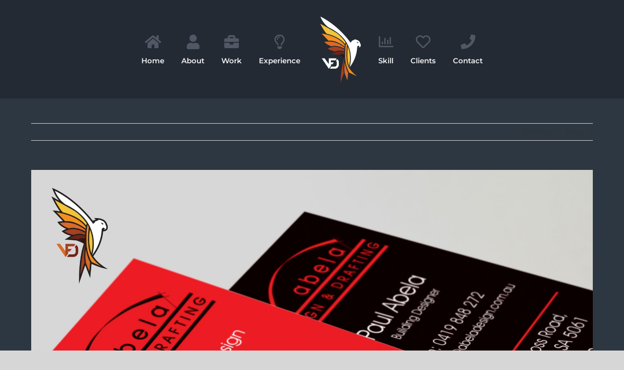

--- FILE ---
content_type: text/html; charset=UTF-8
request_url: https://whitefalcon.com.au/portfolio-items/abela-design-drafting-business-card/
body_size: 62770
content:

<!DOCTYPE html>
<html class="avada-html-layout-wide avada-html-header-position-top avada-has-site-width-percent avada-is-100-percent-template avada-has-site-width-100-percent" lang="en-AU" prefix="og: http://ogp.me/ns# fb: http://ogp.me/ns/fb#">
<head>
	<meta http-equiv="X-UA-Compatible" content="IE=edge" />
	<meta http-equiv="Content-Type" content="text/html; charset=utf-8"/>
	<meta name="viewport" content="width=device-width, initial-scale=1" />
	<title>Abela Design &amp; Drafting Business Card | White Falcon Design</title>
<meta name='robots' content='max-image-preview:large' />
	<style>img:is([sizes="auto" i], [sizes^="auto," i]) { contain-intrinsic-size: 3000px 1500px }</style>
	<link rel='dns-prefetch' href='//b966049.smushcdn.com' />
<link href='//hb.wpmucdn.com' rel='preconnect' />
<link rel="alternate" type="application/rss+xml" title="White Falcon Design &raquo; Feed" href="https://whitefalcon.com.au/feed/" />
<link rel="alternate" type="application/rss+xml" title="White Falcon Design &raquo; Comments Feed" href="https://whitefalcon.com.au/comments/feed/" />
					<link rel="shortcut icon" href="https://b966049.smushcdn.com/966049/wp-content/uploads/2019/11/White-Falcon-Design-Fav.jpg?lossy=1&strip=1&webp=1" type="image/x-icon" />
		
		
					<!-- Android Icon -->
			<link rel="icon" sizes="192x192" href="https://b966049.smushcdn.com/966049/wp-content/uploads/2019/11/White-Falcon-Design-Fav.jpg?lossy=1&strip=1&webp=1">
		
					<!-- MS Edge Icon -->
			<meta name="msapplication-TileImage" content="https://whitefalcon.com.au/wp-content/uploads/2019/11/White-Falcon-Design-Fav.jpg">
						<style>
			.lazyload,
			.lazyloading {
				max-width: 100%;
			}
		</style>
						
		<meta property="og:locale" content="en_AU"/>
		<meta property="og:type" content="article"/>
		<meta property="og:site_name" content="White Falcon Design"/>
		<meta property="og:title" content="Abela Design &amp; Drafting Business Card | White Falcon Design"/>
				<meta property="og:url" content="https://whitefalcon.com.au/portfolio-items/abela-design-drafting-business-card/"/>
													<meta property="article:modified_time" content="2020-05-05T17:10:59+00:00"/>
											<meta property="og:image" content="https://whitefalcon.com.au/wp-content/uploads/2020/02/Abela-Design-and-Drafting-Bcards.jpg"/>
		<meta property="og:image:width" content="2000"/>
		<meta property="og:image:height" content="1500"/>
		<meta property="og:image:type" content="image/jpeg"/>
				<script type="text/javascript">
/* <![CDATA[ */
window._wpemojiSettings = {"baseUrl":"https:\/\/s.w.org\/images\/core\/emoji\/16.0.1\/72x72\/","ext":".png","svgUrl":"https:\/\/s.w.org\/images\/core\/emoji\/16.0.1\/svg\/","svgExt":".svg","source":{"concatemoji":"https:\/\/whitefalcon.com.au\/wp-includes\/js\/wp-emoji-release.min.js?ver=6.8.3"}};
/*! This file is auto-generated */
!function(s,n){var o,i,e;function c(e){try{var t={supportTests:e,timestamp:(new Date).valueOf()};sessionStorage.setItem(o,JSON.stringify(t))}catch(e){}}function p(e,t,n){e.clearRect(0,0,e.canvas.width,e.canvas.height),e.fillText(t,0,0);var t=new Uint32Array(e.getImageData(0,0,e.canvas.width,e.canvas.height).data),a=(e.clearRect(0,0,e.canvas.width,e.canvas.height),e.fillText(n,0,0),new Uint32Array(e.getImageData(0,0,e.canvas.width,e.canvas.height).data));return t.every(function(e,t){return e===a[t]})}function u(e,t){e.clearRect(0,0,e.canvas.width,e.canvas.height),e.fillText(t,0,0);for(var n=e.getImageData(16,16,1,1),a=0;a<n.data.length;a++)if(0!==n.data[a])return!1;return!0}function f(e,t,n,a){switch(t){case"flag":return n(e,"\ud83c\udff3\ufe0f\u200d\u26a7\ufe0f","\ud83c\udff3\ufe0f\u200b\u26a7\ufe0f")?!1:!n(e,"\ud83c\udde8\ud83c\uddf6","\ud83c\udde8\u200b\ud83c\uddf6")&&!n(e,"\ud83c\udff4\udb40\udc67\udb40\udc62\udb40\udc65\udb40\udc6e\udb40\udc67\udb40\udc7f","\ud83c\udff4\u200b\udb40\udc67\u200b\udb40\udc62\u200b\udb40\udc65\u200b\udb40\udc6e\u200b\udb40\udc67\u200b\udb40\udc7f");case"emoji":return!a(e,"\ud83e\udedf")}return!1}function g(e,t,n,a){var r="undefined"!=typeof WorkerGlobalScope&&self instanceof WorkerGlobalScope?new OffscreenCanvas(300,150):s.createElement("canvas"),o=r.getContext("2d",{willReadFrequently:!0}),i=(o.textBaseline="top",o.font="600 32px Arial",{});return e.forEach(function(e){i[e]=t(o,e,n,a)}),i}function t(e){var t=s.createElement("script");t.src=e,t.defer=!0,s.head.appendChild(t)}"undefined"!=typeof Promise&&(o="wpEmojiSettingsSupports",i=["flag","emoji"],n.supports={everything:!0,everythingExceptFlag:!0},e=new Promise(function(e){s.addEventListener("DOMContentLoaded",e,{once:!0})}),new Promise(function(t){var n=function(){try{var e=JSON.parse(sessionStorage.getItem(o));if("object"==typeof e&&"number"==typeof e.timestamp&&(new Date).valueOf()<e.timestamp+604800&&"object"==typeof e.supportTests)return e.supportTests}catch(e){}return null}();if(!n){if("undefined"!=typeof Worker&&"undefined"!=typeof OffscreenCanvas&&"undefined"!=typeof URL&&URL.createObjectURL&&"undefined"!=typeof Blob)try{var e="postMessage("+g.toString()+"("+[JSON.stringify(i),f.toString(),p.toString(),u.toString()].join(",")+"));",a=new Blob([e],{type:"text/javascript"}),r=new Worker(URL.createObjectURL(a),{name:"wpTestEmojiSupports"});return void(r.onmessage=function(e){c(n=e.data),r.terminate(),t(n)})}catch(e){}c(n=g(i,f,p,u))}t(n)}).then(function(e){for(var t in e)n.supports[t]=e[t],n.supports.everything=n.supports.everything&&n.supports[t],"flag"!==t&&(n.supports.everythingExceptFlag=n.supports.everythingExceptFlag&&n.supports[t]);n.supports.everythingExceptFlag=n.supports.everythingExceptFlag&&!n.supports.flag,n.DOMReady=!1,n.readyCallback=function(){n.DOMReady=!0}}).then(function(){return e}).then(function(){var e;n.supports.everything||(n.readyCallback(),(e=n.source||{}).concatemoji?t(e.concatemoji):e.wpemoji&&e.twemoji&&(t(e.twemoji),t(e.wpemoji)))}))}((window,document),window._wpemojiSettings);
/* ]]> */
</script>
<style id='wp-emoji-styles-inline-css' type='text/css'>

	img.wp-smiley, img.emoji {
		display: inline !important;
		border: none !important;
		box-shadow: none !important;
		height: 1em !important;
		width: 1em !important;
		margin: 0 0.07em !important;
		vertical-align: -0.1em !important;
		background: none !important;
		padding: 0 !important;
	}
</style>
<link rel='stylesheet' id='fusion-dynamic-css-css' href='https://whitefalcon.com.au/wp-content/uploads/fusion-styles/304badb6de66c0e0ad7651b07bddef35.min.css?ver=3.13.3' type='text/css' media='all' />
<script type="text/javascript" src="https://whitefalcon.com.au/wp-includes/js/jquery/jquery.min.js?ver=3.7.1" id="jquery-core-js"></script>
<script type="text/javascript" src="https://whitefalcon.com.au/wp-includes/js/jquery/jquery-migrate.min.js?ver=3.4.1" id="jquery-migrate-js"></script>
<script type="text/javascript" src="//whitefalcon.com.au/wp-content/plugins/revslider/sr6/assets/js/rbtools.min.js?ver=6.7.38" async id="tp-tools-js"></script>
<script type="text/javascript" src="//whitefalcon.com.au/wp-content/plugins/revslider/sr6/assets/js/rs6.min.js?ver=6.7.38" async id="revmin-js"></script>
<link rel="https://api.w.org/" href="https://whitefalcon.com.au/wp-json/" /><link rel="alternate" title="JSON" type="application/json" href="https://whitefalcon.com.au/wp-json/wp/v2/avada_portfolio/583" /><link rel="EditURI" type="application/rsd+xml" title="RSD" href="https://whitefalcon.com.au/xmlrpc.php?rsd" />
<meta name="generator" content="WordPress 6.8.3" />
<link rel='shortlink' href='https://whitefalcon.com.au/?p=583' />
<link rel="alternate" title="oEmbed (JSON)" type="application/json+oembed" href="https://whitefalcon.com.au/wp-json/oembed/1.0/embed?url=https%3A%2F%2Fwhitefalcon.com.au%2Fportfolio-items%2Fabela-design-drafting-business-card%2F" />
<link rel="alternate" title="oEmbed (XML)" type="text/xml+oembed" href="https://whitefalcon.com.au/wp-json/oembed/1.0/embed?url=https%3A%2F%2Fwhitefalcon.com.au%2Fportfolio-items%2Fabela-design-drafting-business-card%2F&#038;format=xml" />
		<script>
			document.documentElement.className = document.documentElement.className.replace('no-js', 'js');
		</script>
				<style>
			.no-js img.lazyload {
				display: none;
			}

			figure.wp-block-image img.lazyloading {
				min-width: 150px;
			}

			.lazyload,
			.lazyloading {
				--smush-placeholder-width: 100px;
				--smush-placeholder-aspect-ratio: 1/1;
				width: var(--smush-image-width, var(--smush-placeholder-width)) !important;
				aspect-ratio: var(--smush-image-aspect-ratio, var(--smush-placeholder-aspect-ratio)) !important;
			}

						.lazyload, .lazyloading {
				opacity: 0;
			}

			.lazyloaded {
				opacity: 1;
				transition: opacity 400ms;
				transition-delay: 0ms;
			}

					</style>
		<style type="text/css" id="css-fb-visibility">@media screen and (max-width: 640px){.fusion-no-small-visibility{display:none !important;}body .sm-text-align-center{text-align:center !important;}body .sm-text-align-left{text-align:left !important;}body .sm-text-align-right{text-align:right !important;}body .sm-flex-align-center{justify-content:center !important;}body .sm-flex-align-flex-start{justify-content:flex-start !important;}body .sm-flex-align-flex-end{justify-content:flex-end !important;}body .sm-mx-auto{margin-left:auto !important;margin-right:auto !important;}body .sm-ml-auto{margin-left:auto !important;}body .sm-mr-auto{margin-right:auto !important;}body .fusion-absolute-position-small{position:absolute;top:auto;width:100%;}.awb-sticky.awb-sticky-small{ position: sticky; top: var(--awb-sticky-offset,0); }}@media screen and (min-width: 641px) and (max-width: 1024px){.fusion-no-medium-visibility{display:none !important;}body .md-text-align-center{text-align:center !important;}body .md-text-align-left{text-align:left !important;}body .md-text-align-right{text-align:right !important;}body .md-flex-align-center{justify-content:center !important;}body .md-flex-align-flex-start{justify-content:flex-start !important;}body .md-flex-align-flex-end{justify-content:flex-end !important;}body .md-mx-auto{margin-left:auto !important;margin-right:auto !important;}body .md-ml-auto{margin-left:auto !important;}body .md-mr-auto{margin-right:auto !important;}body .fusion-absolute-position-medium{position:absolute;top:auto;width:100%;}.awb-sticky.awb-sticky-medium{ position: sticky; top: var(--awb-sticky-offset,0); }}@media screen and (min-width: 1025px){.fusion-no-large-visibility{display:none !important;}body .lg-text-align-center{text-align:center !important;}body .lg-text-align-left{text-align:left !important;}body .lg-text-align-right{text-align:right !important;}body .lg-flex-align-center{justify-content:center !important;}body .lg-flex-align-flex-start{justify-content:flex-start !important;}body .lg-flex-align-flex-end{justify-content:flex-end !important;}body .lg-mx-auto{margin-left:auto !important;margin-right:auto !important;}body .lg-ml-auto{margin-left:auto !important;}body .lg-mr-auto{margin-right:auto !important;}body .fusion-absolute-position-large{position:absolute;top:auto;width:100%;}.awb-sticky.awb-sticky-large{ position: sticky; top: var(--awb-sticky-offset,0); }}</style><style type="text/css">.recentcomments a{display:inline !important;padding:0 !important;margin:0 !important;}</style><!-- SEO meta tags powered by SmartCrawl https://wpmudev.com/project/smartcrawl-wordpress-seo/ -->
<link rel="canonical" href="https://whitefalcon.com.au/portfolio-items/abela-design-drafting-business-card/" />
<script type="application/ld+json">{"@context":"https:\/\/schema.org","@graph":[{"@type":"Organization","@id":"https:\/\/whitefalcon.com.au\/#schema-publishing-organization","url":"https:\/\/whitefalcon.com.au","name":"White Falcon Design"},{"@type":"WebSite","@id":"https:\/\/whitefalcon.com.au\/#schema-website","url":"https:\/\/whitefalcon.com.au","name":"White Falcon Design","encoding":"UTF-8","potentialAction":{"@type":"SearchAction","target":"https:\/\/whitefalcon.com.au\/search\/{search_term_string}\/","query-input":"required name=search_term_string"}},{"@type":"BreadcrumbList","@id":"https:\/\/whitefalcon.com.au\/portfolio-items\/abela-design-drafting-business-card?page&avada_portfolio=abela-design-drafting-business-card&post_type=avada_portfolio&name=abela-design-drafting-business-card\/#breadcrumb","itemListElement":[{"@type":"ListItem","position":1,"name":"Home","item":"https:\/\/whitefalcon.com.au"},{"@type":"ListItem","position":2,"name":"Portfolio","item":"https:\/\/whitefalcon.com.au\/portfolio-items\/"},{"@type":"ListItem","position":3,"name":"Abela Design &#038; Drafting Business Card"}]},{"@type":"Person","@id":"https:\/\/whitefalcon.com.au\/author\/whitefalcon\/#schema-author","name":"Adam Dobson","url":"https:\/\/whitefalcon.com.au\/author\/whitefalcon\/"},{"@type":"WebPage","@id":"https:\/\/whitefalcon.com.au\/portfolio-items\/abela-design-drafting-business-card\/#schema-webpage","isPartOf":{"@id":"https:\/\/whitefalcon.com.au\/#schema-website"},"publisher":{"@id":"https:\/\/whitefalcon.com.au\/#schema-publishing-organization"},"url":"https:\/\/whitefalcon.com.au\/portfolio-items\/abela-design-drafting-business-card\/"},{"@type":"Article","mainEntityOfPage":{"@id":"https:\/\/whitefalcon.com.au\/portfolio-items\/abela-design-drafting-business-card\/#schema-webpage"},"author":{"@id":"https:\/\/whitefalcon.com.au\/author\/whitefalcon\/#schema-author"},"publisher":{"@id":"https:\/\/whitefalcon.com.au\/#schema-publishing-organization"},"dateModified":"2020-05-05T17:10:59","datePublished":"2020-02-03T10:34:16","headline":"Abela Design & Drafting Business Card | White Falcon Design","description":"","name":"Abela Design &#038; Drafting Business Card","image":{"@type":"ImageObject","@id":"https:\/\/whitefalcon.com.au\/portfolio-items\/abela-design-drafting-business-card\/#schema-article-image","url":"https:\/\/whitefalcon.com.au\/wp-content\/uploads\/2020\/02\/Abela-Design-and-Drafting-Bcards.jpg","height":1500,"width":2000},"thumbnailUrl":"https:\/\/whitefalcon.com.au\/wp-content\/uploads\/2020\/02\/Abela-Design-and-Drafting-Bcards.jpg"}]}</script>
<meta property="og:type" content="article" />
<meta property="og:url" content="https://whitefalcon.com.au/portfolio-items/abela-design-drafting-business-card/" />
<meta property="og:title" content="Abela Design &amp; Drafting Business Card | White Falcon Design" />
<meta property="og:image" content="https://whitefalcon.com.au/wp-content/uploads/2020/02/Abela-Design-and-Drafting-Bcards.jpg" />
<meta property="og:image:width" content="2000" />
<meta property="og:image:height" content="1500" />
<meta property="article:published_time" content="2020-02-03T10:34:16" />
<meta property="article:author" content="Adam Dobson" />
<meta name="twitter:card" content="summary_large_image" />
<meta name="twitter:title" content="Abela Design &amp; Drafting Business Card | White Falcon Design" />
<meta name="twitter:image" content="https://whitefalcon.com.au/wp-content/uploads/2020/02/Abela-Design-and-Drafting-Bcards.jpg" />
<!-- /SEO -->
<meta name="generator" content="Powered by Slider Revolution 6.7.38 - responsive, Mobile-Friendly Slider Plugin for WordPress with comfortable drag and drop interface." />
<script>function setREVStartSize(e){
			//window.requestAnimationFrame(function() {
				window.RSIW = window.RSIW===undefined ? window.innerWidth : window.RSIW;
				window.RSIH = window.RSIH===undefined ? window.innerHeight : window.RSIH;
				try {
					var pw = document.getElementById(e.c).parentNode.offsetWidth,
						newh;
					pw = pw===0 || isNaN(pw) || (e.l=="fullwidth" || e.layout=="fullwidth") ? window.RSIW : pw;
					e.tabw = e.tabw===undefined ? 0 : parseInt(e.tabw);
					e.thumbw = e.thumbw===undefined ? 0 : parseInt(e.thumbw);
					e.tabh = e.tabh===undefined ? 0 : parseInt(e.tabh);
					e.thumbh = e.thumbh===undefined ? 0 : parseInt(e.thumbh);
					e.tabhide = e.tabhide===undefined ? 0 : parseInt(e.tabhide);
					e.thumbhide = e.thumbhide===undefined ? 0 : parseInt(e.thumbhide);
					e.mh = e.mh===undefined || e.mh=="" || e.mh==="auto" ? 0 : parseInt(e.mh,0);
					if(e.layout==="fullscreen" || e.l==="fullscreen")
						newh = Math.max(e.mh,window.RSIH);
					else{
						e.gw = Array.isArray(e.gw) ? e.gw : [e.gw];
						for (var i in e.rl) if (e.gw[i]===undefined || e.gw[i]===0) e.gw[i] = e.gw[i-1];
						e.gh = e.el===undefined || e.el==="" || (Array.isArray(e.el) && e.el.length==0)? e.gh : e.el;
						e.gh = Array.isArray(e.gh) ? e.gh : [e.gh];
						for (var i in e.rl) if (e.gh[i]===undefined || e.gh[i]===0) e.gh[i] = e.gh[i-1];
											
						var nl = new Array(e.rl.length),
							ix = 0,
							sl;
						e.tabw = e.tabhide>=pw ? 0 : e.tabw;
						e.thumbw = e.thumbhide>=pw ? 0 : e.thumbw;
						e.tabh = e.tabhide>=pw ? 0 : e.tabh;
						e.thumbh = e.thumbhide>=pw ? 0 : e.thumbh;
						for (var i in e.rl) nl[i] = e.rl[i]<window.RSIW ? 0 : e.rl[i];
						sl = nl[0];
						for (var i in nl) if (sl>nl[i] && nl[i]>0) { sl = nl[i]; ix=i;}
						var m = pw>(e.gw[ix]+e.tabw+e.thumbw) ? 1 : (pw-(e.tabw+e.thumbw)) / (e.gw[ix]);
						newh =  (e.gh[ix] * m) + (e.tabh + e.thumbh);
					}
					var el = document.getElementById(e.c);
					if (el!==null && el) el.style.height = newh+"px";
					el = document.getElementById(e.c+"_wrapper");
					if (el!==null && el) {
						el.style.height = newh+"px";
						el.style.display = "block";
					}
				} catch(e){
					console.log("Failure at Presize of Slider:" + e)
				}
			//});
		  };</script>
		<script type="text/javascript">
			var doc = document.documentElement;
			doc.setAttribute( 'data-useragent', navigator.userAgent );
		</script>
		<!-- Global site tag (gtag.js) - Google Analytics -->
<script async src="https://www.googletagmanager.com/gtag/js?id=UA-34205419-1"></script>
<script>
  window.dataLayer = window.dataLayer || [];
  function gtag(){dataLayer.push(arguments);}
  gtag('js', new Date());

  gtag('config', 'UA-34205419-1');
</script>
	</head>

<body data-rsssl=1 class="wp-singular avada_portfolio-template-default single single-avada_portfolio postid-583 single-format-image wp-theme-Avada fusion-image-hovers fusion-pagination-sizing fusion-button_type-flat fusion-button_span-no fusion-button_gradient-linear avada-image-rollover-circle-no avada-image-rollover-yes avada-image-rollover-direction-right fusion-body ltr fusion-sticky-header no-tablet-sticky-header no-mobile-sticky-header no-mobile-slidingbar no-mobile-totop fusion-disable-outline fusion-sub-menu-fade mobile-logo-pos-center layout-wide-mode avada-has-boxed-modal-shadow-none layout-scroll-offset-full avada-has-zero-margin-offset-top fusion-top-header menu-text-align-center mobile-menu-design-modern fusion-show-pagination-text fusion-header-layout-v7 avada-responsive avada-footer-fx-none avada-menu-highlight-style-bar fusion-search-form-classic fusion-main-menu-search-dropdown fusion-avatar-square avada-sticky-shrinkage avada-dropdown-styles avada-blog-layout-large avada-blog-archive-layout-large avada-header-shadow-no avada-has-logo-background avada-menu-icon-position-top avada-has-breadcrumb-mobile-hidden avada-has-titlebar-hide avada-has-pagination-padding avada-flyout-menu-direction-fade avada-ec-views-v1" data-awb-post-id="583">
		<a class="skip-link screen-reader-text" href="#content">Skip to content</a>

	<div id="boxed-wrapper">
		
		<div id="wrapper" class="fusion-wrapper">
			<div id="home" style="position:relative;top:-1px;"></div>
							
					
			<header class="fusion-header-wrapper">
				<div class="fusion-header-v7 fusion-logo-alignment fusion-logo-center fusion-sticky-menu- fusion-sticky-logo-1 fusion-mobile-logo-1  fusion-mobile-menu-design-modern">
					<div class="fusion-header-sticky-height"></div>
<div class="fusion-header" >
	<div class="fusion-row fusion-middle-logo-menu">
				<nav class="fusion-main-menu fusion-main-menu-sticky" aria-label="Main Menu"><ul id="menu-resume-main-menu" class="fusion-menu fusion-middle-logo-ul"><li  id="menu-item-284"  class="menu-item menu-item-type-custom menu-item-object-custom menu-item-home menu-item-284"  data-item-id="284"><a  href="https://whitefalcon.com.au/#home" class="fusion-top-level-link fusion-flex-link fusion-flex-column fusion-bar-highlight"><span class="fusion-megamenu-icon"><i class="glyphicon  fa fa-home" aria-hidden="true"></i></span><span class="menu-text">Home</span></a></li><li  id="menu-item-285"  class="menu-item menu-item-type-custom menu-item-object-custom menu-item-home menu-item-285"  data-item-id="285"><a  href="https://whitefalcon.com.au/#about" class="fusion-top-level-link fusion-flex-link fusion-flex-column fusion-bar-highlight"><span class="fusion-megamenu-icon"><i class="glyphicon  fa fa-user" aria-hidden="true"></i></span><span class="menu-text">About</span></a></li><li  id="menu-item-286"  class="menu-item menu-item-type-custom menu-item-object-custom menu-item-home menu-item-286"  data-item-id="286"><a  href="https://whitefalcon.com.au/#work" class="fusion-top-level-link fusion-flex-link fusion-flex-column fusion-bar-highlight"><span class="fusion-megamenu-icon"><i class="glyphicon  fa fa-briefcase" aria-hidden="true"></i></span><span class="menu-text">Work</span></a></li><li  id="menu-item-287"  class="menu-item menu-item-type-custom menu-item-object-custom menu-item-home menu-item-287"  data-item-id="287"><a  href="https://whitefalcon.com.au/#experience" class="fusion-top-level-link fusion-flex-link fusion-flex-column fusion-bar-highlight"><span class="fusion-megamenu-icon"><i class="glyphicon  fa fa-lightbulb-o" aria-hidden="true"></i></span><span class="menu-text">Experience</span></a></li>	<li class="fusion-logo-background fusion-middle-logo-menu-logo"><div class="fusion-logo" data-margin-top="31px" data-margin-bottom="31px" data-margin-left="5px" data-margin-right="0px">
			<a class="fusion-logo-link"  href="https://whitefalcon.com.au/" >

						<!-- standard logo -->
			<img data-src="https://b966049.smushcdn.com/966049/wp-content/uploads/2022/04/White-Falcon-Logo-Header-WHT.png?lossy=1&strip=1&webp=1" data-srcset="https://whitefalcon.com.au/wp-content/uploads/2022/04/White-Falcon-Logo-Header-WHT.png 1x, https://whitefalcon.com.au/wp-content/uploads/2022/04/White-Falcon-Logo-Header-WHT-RET.png 2x" width="85" height="140" style="--smush-placeholder-width: 85px; --smush-placeholder-aspect-ratio: 85/140;max-height:140px;height:auto;" alt="White Falcon Design Logo" data-retina_logo_url="https://whitefalcon.com.au/wp-content/uploads/2022/04/White-Falcon-Logo-Header-WHT-RET.png" class="fusion-standard-logo lazyload" data-sizes="auto" src="[data-uri]" data-original-sizes="(max-width: 85px) 100vw, 85px" />

											<!-- mobile logo -->
				<img data-src="https://b966049.smushcdn.com/966049/wp-content/uploads/2022/04/White-Falcon-Design-Horizontal-250.png?lossy=1&strip=1&webp=1" data-srcset="https://whitefalcon.com.au/wp-content/uploads/2022/04/White-Falcon-Design-Horizontal-250.png 1x, https://whitefalcon.com.au/wp-content/uploads/2022/04/White-Falcon-Design-Horizontal-500.png 2x" width="250" height="83" style="--smush-placeholder-width: 250px; --smush-placeholder-aspect-ratio: 250/83;max-height:83px;height:auto;" alt="White Falcon Design Logo" data-retina_logo_url="https://whitefalcon.com.au/wp-content/uploads/2022/04/White-Falcon-Design-Horizontal-500.png" class="fusion-mobile-logo lazyload" data-sizes="auto" src="[data-uri]" data-original-sizes="(max-width: 250px) 100vw, 250px" />
			
											<!-- sticky header logo -->
				<img data-src="https://b966049.smushcdn.com/966049/wp-content/uploads/2019/12/White-Falcon-Design-Header-Sticky.png?lossy=1&strip=1&webp=1" data-srcset="https://whitefalcon.com.au/wp-content/uploads/2019/12/White-Falcon-Design-Header-Sticky.png 1x, https://whitefalcon.com.au/wp-content/uploads/2019/12/White-Falcon-Design-Header-Sticky-Ret.png 2x" width="49" height="80" style="--smush-placeholder-width: 49px; --smush-placeholder-aspect-ratio: 49/80;max-height:80px;height:auto;" alt="White Falcon Design Logo" data-retina_logo_url="https://whitefalcon.com.au/wp-content/uploads/2019/12/White-Falcon-Design-Header-Sticky-Ret.png" class="fusion-sticky-logo lazyload" data-sizes="auto" src="[data-uri]" data-original-sizes="(max-width: 49px) 100vw, 49px" />
					</a>
		</div></li><li  id="menu-item-288"  class="menu-item menu-item-type-custom menu-item-object-custom menu-item-home menu-item-288"  data-item-id="288"><a  href="https://whitefalcon.com.au/#skill" class="fusion-top-level-link fusion-flex-link fusion-flex-column fusion-bar-highlight"><span class="fusion-megamenu-icon"><i class="glyphicon  fa fa-bar-chart" aria-hidden="true"></i></span><span class="menu-text">Skill</span></a></li><li  id="menu-item-289"  class="menu-item menu-item-type-custom menu-item-object-custom menu-item-home menu-item-289"  data-item-id="289"><a  href="https://whitefalcon.com.au/#clients" class="fusion-top-level-link fusion-flex-link fusion-flex-column fusion-bar-highlight"><span class="fusion-megamenu-icon"><i class="glyphicon  fa fa-heart-o" aria-hidden="true"></i></span><span class="menu-text">Clients</span></a></li><li  id="menu-item-290"  class="menu-item menu-item-type-custom menu-item-object-custom menu-item-home menu-item-290"  data-item-id="290"><a  href="https://whitefalcon.com.au/#contact" class="fusion-top-level-link fusion-flex-link fusion-flex-column fusion-bar-highlight"><span class="fusion-megamenu-icon"><i class="glyphicon  fa fa-phone" aria-hidden="true"></i></span><span class="menu-text">Contact</span></a></li></ul></nav>	<div class="fusion-mobile-menu-icons">
							<a href="#" class="fusion-icon awb-icon-bars" aria-label="Toggle mobile menu" aria-expanded="false"></a>
		
		
		
			</div>

<nav class="fusion-mobile-nav-holder fusion-mobile-menu-text-align-center" aria-label="Main Menu Mobile"></nav>

					</div>
</div>
				</div>
				<div class="fusion-clearfix"></div>
			</header>
								
							<div id="sliders-container" class="fusion-slider-visibility">
					</div>
				
					
							
			
						<main id="main" class="clearfix width-100">
				<div class="fusion-row" style="max-width:100%;">
<section id="content" class=" portfolio-full" style="width: 100%;">
	
			<div class="single-navigation clearfix">
			
											<a href="https://whitefalcon.com.au/portfolio-items/a2z-sales-management-logo/" rel="prev">Previous</a>
			
			
											<a href="https://whitefalcon.com.au/portfolio-items/aces-website/" rel="next">Next</a>
					</div>
	
					<article id="post-583" class="post-583 avada_portfolio type-avada_portfolio status-publish format-image has-post-thumbnail hentry portfolio_category-business-cards">

									<div class="fusion-flexslider flexslider fusion-post-slideshow post-slideshow fusion-flexslider-loading">
				<ul class="slides">
																					<li>
															<img width="2000" height="1500" src="https://b966049.smushcdn.com/966049/wp-content/uploads/2020/02/Abela-Design-and-Drafting-Bcards.jpg?lossy=1&strip=1&webp=1" class="attachment-full size-full wp-post-image" alt="Abela Design &amp; Drafting Bcards" decoding="async" fetchpriority="high" srcset="https://b966049.smushcdn.com/966049/wp-content/uploads/2020/02/Abela-Design-and-Drafting-Bcards-200x150.jpg?lossy=1&strip=1&webp=1 200w, https://b966049.smushcdn.com/966049/wp-content/uploads/2020/02/Abela-Design-and-Drafting-Bcards-300x225.jpg?lossy=1&strip=1&webp=1 300w, https://b966049.smushcdn.com/966049/wp-content/uploads/2020/02/Abela-Design-and-Drafting-Bcards-400x300.jpg?lossy=1&strip=1&webp=1 400w, https://b966049.smushcdn.com/966049/wp-content/uploads/2020/02/Abela-Design-and-Drafting-Bcards-600x450.jpg?lossy=1&strip=1&webp=1 600w, https://b966049.smushcdn.com/966049/wp-content/uploads/2020/02/Abela-Design-and-Drafting-Bcards-768x576.jpg?lossy=1&strip=1&webp=1 768w, https://b966049.smushcdn.com/966049/wp-content/uploads/2020/02/Abela-Design-and-Drafting-Bcards-800x600.jpg?lossy=1&strip=1&webp=1 800w, https://b966049.smushcdn.com/966049/wp-content/uploads/2020/02/Abela-Design-and-Drafting-Bcards-1024x768.jpg?lossy=1&strip=1&webp=1 1024w, https://b966049.smushcdn.com/966049/wp-content/uploads/2020/02/Abela-Design-and-Drafting-Bcards-1200x900.jpg?lossy=1&strip=1&webp=1 1200w, https://b966049.smushcdn.com/966049/wp-content/uploads/2020/02/Abela-Design-and-Drafting-Bcards-1536x1152.jpg?lossy=1&strip=1&webp=1 1536w, https://b966049.smushcdn.com/966049/wp-content/uploads/2020/02/Abela-Design-and-Drafting-Bcards.jpg?lossy=1&strip=1&webp=1 2000w, https://b966049.smushcdn.com/966049/wp-content/uploads/2020/02/Abela-Design-and-Drafting-Bcards.jpg?size=691x518&lossy=1&strip=1&webp=1 691w, https://b966049.smushcdn.com/966049/wp-content/uploads/2020/02/Abela-Design-and-Drafting-Bcards.jpg?size=1382x1037&lossy=1&strip=1&webp=1 1382w, https://b966049.smushcdn.com/966049/wp-content/uploads/2020/02/Abela-Design-and-Drafting-Bcards.jpg?size=1728x1296&lossy=1&strip=1&webp=1 1728w" sizes="(max-width: 2000px) 100vw, 2000px" />													</li>
																																																																																																																				</ul>
			</div>
			
						<div class="project-content">
				<span class="entry-title rich-snippet-hidden">Abela Design &#038; Drafting Business Card</span><span class="vcard rich-snippet-hidden"><span class="fn"><a href="https://whitefalcon.com.au/author/whitefalcon/" title="Posts by Adam Dobson" rel="author">Adam Dobson</a></span></span><span class="updated rich-snippet-hidden">2020-05-05T17:10:59+00:00</span>				<div class="project-description post-content" style=" width:100%;">
																			</div>

							</div>

			<div class="portfolio-sep"></div>
												<div class="fusion-sharing-box fusion-theme-sharing-box fusion-single-sharing-box">
		<h4>Share This Project With Other Creatives!</h4>
		<div class="fusion-social-networks boxed-icons"><div class="fusion-social-networks-wrapper"><a  class="fusion-social-network-icon fusion-tooltip fusion-facebook awb-icon-facebook" style="color:var(--sharing_social_links_icon_color);background-color:var(--sharing_social_links_box_color);border-color:var(--sharing_social_links_box_color);" data-placement="top" data-title="Facebook" data-toggle="tooltip" title="Facebook" href="https://www.facebook.com/sharer.php?u=https%3A%2F%2Fwhitefalcon.com.au%2Fportfolio-items%2Fabela-design-drafting-business-card%2F&amp;t=Abela%20Design%20%26%20Drafting%20Business%20Card" target="_blank" rel="noreferrer"><span class="screen-reader-text">Facebook</span></a><a  class="fusion-social-network-icon fusion-tooltip fusion-twitter awb-icon-twitter" style="color:var(--sharing_social_links_icon_color);background-color:var(--sharing_social_links_box_color);border-color:var(--sharing_social_links_box_color);" data-placement="top" data-title="X" data-toggle="tooltip" title="X" href="https://x.com/intent/post?url=https%3A%2F%2Fwhitefalcon.com.au%2Fportfolio-items%2Fabela-design-drafting-business-card%2F&amp;text=Abela%20Design%20%26%20Drafting%20Business%20Card" target="_blank" rel="noopener noreferrer"><span class="screen-reader-text">X</span></a><a  class="fusion-social-network-icon fusion-tooltip fusion-whatsapp awb-icon-whatsapp" style="color:var(--sharing_social_links_icon_color);background-color:var(--sharing_social_links_box_color);border-color:var(--sharing_social_links_box_color);" data-placement="top" data-title="WhatsApp" data-toggle="tooltip" title="WhatsApp" href="https://api.whatsapp.com/send?text=https%3A%2F%2Fwhitefalcon.com.au%2Fportfolio-items%2Fabela-design-drafting-business-card%2F" target="_blank" rel="noopener noreferrer"><span class="screen-reader-text">WhatsApp</span></a><a  class="fusion-social-network-icon fusion-tooltip fusion-pinterest awb-icon-pinterest" style="color:var(--sharing_social_links_icon_color);background-color:var(--sharing_social_links_box_color);border-color:var(--sharing_social_links_box_color);" data-placement="top" data-title="Pinterest" data-toggle="tooltip" title="Pinterest" href="https://pinterest.com/pin/create/button/?url=https%3A%2F%2Fwhitefalcon.com.au%2Fportfolio-items%2Fabela-design-drafting-business-card%2F&amp;description=&amp;media=https%3A%2F%2Fwhitefalcon.com.au%2Fwp-content%2Fuploads%2F2020%2F02%2FAbela-Design-and-Drafting-Bcards.jpg" target="_blank" rel="noopener noreferrer"><span class="screen-reader-text">Pinterest</span></a><a  class="fusion-social-network-icon fusion-tooltip fusion-mail awb-icon-mail fusion-last-social-icon" style="color:var(--sharing_social_links_icon_color);background-color:var(--sharing_social_links_box_color);border-color:var(--sharing_social_links_box_color);" data-placement="top" data-title="Email" data-toggle="tooltip" title="Email" href="mailto:?body=https://whitefalcon.com.au/portfolio-items/abela-design-drafting-business-card/&amp;subject=Abela%20Design%20%26%20Drafting%20Business%20Card" target="_self" rel="noopener noreferrer"><span class="screen-reader-text">Email</span></a><div class="fusion-clearfix"></div></div></div>	</div>
					<section class="related-posts single-related-posts">
					<div class="fusion-title fusion-title-size-two sep-" style="margin-top:0px;margin-bottom:31px;">
					<h2 class="title-heading-left" style="margin:0;">
						Related Projects					</h2>
					<span class="awb-title-spacer"></span>
					<div class="title-sep-container">
						<div class="title-sep sep-"></div>
					</div>
				</div>
				
	
	
	
					<div class="awb-carousel awb-swiper awb-swiper-carousel" data-imagesize="auto" data-metacontent="no" data-autoplay="yes" data-touchscroll="no" data-columns="5" data-itemmargin="44px" data-itemwidth="180" data-scrollitems="1">
		<div class="swiper-wrapper">
																		<div class="swiper-slide" style="max-width: 310.4px;">
					<div class="fusion-carousel-item-wrapper">
						<div  class="fusion-image-wrapper" aria-haspopup="true">
				<img width="2000" height="1500" data-src="https://b966049.smushcdn.com/966049/wp-content/uploads/2020/05/NSE-Business-Cards.jpg?lossy=1&strip=1&webp=1" class="attachment-full size-full wp-post-image lazyload" alt="NSE Business Cards" decoding="async" data-srcset="https://b966049.smushcdn.com/966049/wp-content/uploads/2020/05/NSE-Business-Cards-200x150.jpg?lossy=1&strip=1&webp=1 200w, https://b966049.smushcdn.com/966049/wp-content/uploads/2020/05/NSE-Business-Cards-300x225.jpg?lossy=1&strip=1&webp=1 300w, https://b966049.smushcdn.com/966049/wp-content/uploads/2020/05/NSE-Business-Cards-400x300.jpg?lossy=1&strip=1&webp=1 400w, https://b966049.smushcdn.com/966049/wp-content/uploads/2020/05/NSE-Business-Cards-600x450.jpg?lossy=1&strip=1&webp=1 600w, https://b966049.smushcdn.com/966049/wp-content/uploads/2020/05/NSE-Business-Cards-768x576.jpg?lossy=1&strip=1&webp=1 768w, https://b966049.smushcdn.com/966049/wp-content/uploads/2020/05/NSE-Business-Cards-800x600.jpg?lossy=1&strip=1&webp=1 800w, https://b966049.smushcdn.com/966049/wp-content/uploads/2020/05/NSE-Business-Cards-1024x768.jpg?lossy=1&strip=1&webp=1 1024w, https://b966049.smushcdn.com/966049/wp-content/uploads/2020/05/NSE-Business-Cards-1200x900.jpg?lossy=1&strip=1&webp=1 1200w, https://b966049.smushcdn.com/966049/wp-content/uploads/2020/05/NSE-Business-Cards-1536x1152.jpg?lossy=1&strip=1&webp=1 1536w, https://b966049.smushcdn.com/966049/wp-content/uploads/2020/05/NSE-Business-Cards.jpg?lossy=1&strip=1&webp=1 2000w, https://b966049.smushcdn.com/966049/wp-content/uploads/2020/05/NSE-Business-Cards.jpg?size=691x518&lossy=1&strip=1&webp=1 691w, https://b966049.smushcdn.com/966049/wp-content/uploads/2020/05/NSE-Business-Cards.jpg?size=1382x1037&lossy=1&strip=1&webp=1 1382w, https://b966049.smushcdn.com/966049/wp-content/uploads/2020/05/NSE-Business-Cards.jpg?size=1728x1296&lossy=1&strip=1&webp=1 1728w" data-sizes="auto" src="[data-uri]" style="--smush-placeholder-width: 2000px; --smush-placeholder-aspect-ratio: 2000/1500;" data-original-sizes="(max-width: 2000px) 100vw, 2000px" /><div class="fusion-rollover">
	<div class="fusion-rollover-content">

										
														
								
								
																		<a class="fusion-rollover-gallery" href="https://b966049.smushcdn.com/966049/wp-content/uploads/2020/05/NSE-Business-Cards.jpg?lossy=1&strip=1&webp=1" data-options="" data-id="709" data-rel="iLightbox[gallery]" data-title="NSE-Business-Cards" data-caption="">
						Gallery					</a>
														
		
								
								
		
						<a class="fusion-link-wrapper" href="https://whitefalcon.com.au/portfolio-items/nse-business-cards/" aria-label="NSE Business Cards"></a>
	</div>
</div>
</div>
											</div><!-- fusion-carousel-item-wrapper -->
				</div>
															<div class="swiper-slide" style="max-width: 310.4px;">
					<div class="fusion-carousel-item-wrapper">
						<div  class="fusion-image-wrapper" aria-haspopup="true">
				<img width="2000" height="1500" data-src="https://b966049.smushcdn.com/966049/wp-content/uploads/2020/05/Dean-Pike-Computer-Geek-Business-Card.jpg?lossy=1&strip=1&webp=1" class="attachment-full size-full wp-post-image lazyload" alt="Dean Pike Computer Geek - Business Card" decoding="async" data-srcset="https://b966049.smushcdn.com/966049/wp-content/uploads/2020/05/Dean-Pike-Computer-Geek-Business-Card-200x150.jpg?lossy=1&strip=1&webp=1 200w, https://b966049.smushcdn.com/966049/wp-content/uploads/2020/05/Dean-Pike-Computer-Geek-Business-Card-300x225.jpg?lossy=1&strip=1&webp=1 300w, https://b966049.smushcdn.com/966049/wp-content/uploads/2020/05/Dean-Pike-Computer-Geek-Business-Card-400x300.jpg?lossy=1&strip=1&webp=1 400w, https://b966049.smushcdn.com/966049/wp-content/uploads/2020/05/Dean-Pike-Computer-Geek-Business-Card-600x450.jpg?lossy=1&strip=1&webp=1 600w, https://b966049.smushcdn.com/966049/wp-content/uploads/2020/05/Dean-Pike-Computer-Geek-Business-Card-768x576.jpg?lossy=1&strip=1&webp=1 768w, https://b966049.smushcdn.com/966049/wp-content/uploads/2020/05/Dean-Pike-Computer-Geek-Business-Card-800x600.jpg?lossy=1&strip=1&webp=1 800w, https://b966049.smushcdn.com/966049/wp-content/uploads/2020/05/Dean-Pike-Computer-Geek-Business-Card-1024x768.jpg?lossy=1&strip=1&webp=1 1024w, https://b966049.smushcdn.com/966049/wp-content/uploads/2020/05/Dean-Pike-Computer-Geek-Business-Card-1200x900.jpg?lossy=1&strip=1&webp=1 1200w, https://b966049.smushcdn.com/966049/wp-content/uploads/2020/05/Dean-Pike-Computer-Geek-Business-Card-1536x1152.jpg?lossy=1&strip=1&webp=1 1536w, https://b966049.smushcdn.com/966049/wp-content/uploads/2020/05/Dean-Pike-Computer-Geek-Business-Card.jpg?lossy=1&strip=1&webp=1 2000w, https://b966049.smushcdn.com/966049/wp-content/uploads/2020/05/Dean-Pike-Computer-Geek-Business-Card.jpg?size=691x518&lossy=1&strip=1&webp=1 691w, https://b966049.smushcdn.com/966049/wp-content/uploads/2020/05/Dean-Pike-Computer-Geek-Business-Card.jpg?size=1382x1037&lossy=1&strip=1&webp=1 1382w, https://b966049.smushcdn.com/966049/wp-content/uploads/2020/05/Dean-Pike-Computer-Geek-Business-Card.jpg?size=1728x1296&lossy=1&strip=1&webp=1 1728w" data-sizes="auto" src="[data-uri]" style="--smush-placeholder-width: 2000px; --smush-placeholder-aspect-ratio: 2000/1500;" data-original-sizes="(max-width: 2000px) 100vw, 2000px" /><div class="fusion-rollover">
	<div class="fusion-rollover-content">

										
														
								
								
																		<a class="fusion-rollover-gallery" href="https://b966049.smushcdn.com/966049/wp-content/uploads/2020/05/Dean-Pike-Computer-Geek-Business-Card.jpg?lossy=1&strip=1&webp=1" data-options="" data-id="682" data-rel="iLightbox[gallery]" data-title="Dean-Pike-Computer-Geek-Business-Card" data-caption="">
						Gallery					</a>
														
		
								
								
		
						<a class="fusion-link-wrapper" href="https://whitefalcon.com.au/portfolio-items/dean-pike-computer-geek-business-card/" aria-label="Dean Pike Computer Geek &#8211; Business Card"></a>
	</div>
</div>
</div>
											</div><!-- fusion-carousel-item-wrapper -->
				</div>
															<div class="swiper-slide" style="max-width: 310.4px;">
					<div class="fusion-carousel-item-wrapper">
						<div  class="fusion-image-wrapper" aria-haspopup="true">
				<img width="2000" height="1500" data-src="https://b966049.smushcdn.com/966049/wp-content/uploads/2020/05/Elite-Body-and-Beauty-Business-Cards.jpg?lossy=1&strip=1&webp=1" class="attachment-full size-full wp-post-image lazyload" alt="Elite Body &amp; Beauty Business Cards" decoding="async" data-srcset="https://b966049.smushcdn.com/966049/wp-content/uploads/2020/05/Elite-Body-and-Beauty-Business-Cards-200x150.jpg?lossy=1&strip=1&webp=1 200w, https://b966049.smushcdn.com/966049/wp-content/uploads/2020/05/Elite-Body-and-Beauty-Business-Cards-300x225.jpg?lossy=1&strip=1&webp=1 300w, https://b966049.smushcdn.com/966049/wp-content/uploads/2020/05/Elite-Body-and-Beauty-Business-Cards-400x300.jpg?lossy=1&strip=1&webp=1 400w, https://b966049.smushcdn.com/966049/wp-content/uploads/2020/05/Elite-Body-and-Beauty-Business-Cards-600x450.jpg?lossy=1&strip=1&webp=1 600w, https://b966049.smushcdn.com/966049/wp-content/uploads/2020/05/Elite-Body-and-Beauty-Business-Cards-768x576.jpg?lossy=1&strip=1&webp=1 768w, https://b966049.smushcdn.com/966049/wp-content/uploads/2020/05/Elite-Body-and-Beauty-Business-Cards-800x600.jpg?lossy=1&strip=1&webp=1 800w, https://b966049.smushcdn.com/966049/wp-content/uploads/2020/05/Elite-Body-and-Beauty-Business-Cards-1024x768.jpg?lossy=1&strip=1&webp=1 1024w, https://b966049.smushcdn.com/966049/wp-content/uploads/2020/05/Elite-Body-and-Beauty-Business-Cards-1200x900.jpg?lossy=1&strip=1&webp=1 1200w, https://b966049.smushcdn.com/966049/wp-content/uploads/2020/05/Elite-Body-and-Beauty-Business-Cards-1536x1152.jpg?lossy=1&strip=1&webp=1 1536w, https://b966049.smushcdn.com/966049/wp-content/uploads/2020/05/Elite-Body-and-Beauty-Business-Cards.jpg?lossy=1&strip=1&webp=1 2000w, https://b966049.smushcdn.com/966049/wp-content/uploads/2020/05/Elite-Body-and-Beauty-Business-Cards.jpg?size=691x518&lossy=1&strip=1&webp=1 691w, https://b966049.smushcdn.com/966049/wp-content/uploads/2020/05/Elite-Body-and-Beauty-Business-Cards.jpg?size=1382x1037&lossy=1&strip=1&webp=1 1382w, https://b966049.smushcdn.com/966049/wp-content/uploads/2020/05/Elite-Body-and-Beauty-Business-Cards.jpg?size=1728x1296&lossy=1&strip=1&webp=1 1728w" data-sizes="auto" src="[data-uri]" style="--smush-placeholder-width: 2000px; --smush-placeholder-aspect-ratio: 2000/1500;" data-original-sizes="(max-width: 2000px) 100vw, 2000px" /><div class="fusion-rollover">
	<div class="fusion-rollover-content">

										
														
								
								
																		<a class="fusion-rollover-gallery" href="https://b966049.smushcdn.com/966049/wp-content/uploads/2020/05/Elite-Body-and-Beauty-Business-Cards.jpg?lossy=1&strip=1&webp=1" data-options="" data-id="649" data-rel="iLightbox[gallery]" data-title="Elite-Body-and-Beauty-Business-Cards" data-caption="">
						Gallery					</a>
														
		
								
								
		
						<a class="fusion-link-wrapper" href="https://whitefalcon.com.au/portfolio-items/elite-body-beauty-business-cards/" aria-label="Elite Body &#038; Beauty Business Cards"></a>
	</div>
</div>
</div>
											</div><!-- fusion-carousel-item-wrapper -->
				</div>
					</div><!-- swiper-wrapper -->
				<div class="awb-swiper-button awb-swiper-button-prev"><i class="awb-icon-angle-left"></i></div><div class="awb-swiper-button awb-swiper-button-next"><i class="awb-icon-angle-right"></i></div>	</div><!-- fusion-carousel -->
</section><!-- related-posts -->


																	</article>
	</section>
						
					</div>  <!-- fusion-row -->
				</main>  <!-- #main -->
				
				
								
					
		<div class="fusion-footer">
				
	
	<footer id="footer" class="fusion-footer-copyright-area">
		<div class="fusion-row">
			<div class="fusion-copyright-content">

				<div class="fusion-copyright-notice">
		<div>
		© Copyright 2012 - <script>document.write(new Date().getFullYear());</script>   |   <a href="https://whitefalcon.com.au/white-falcon-design-terms-and-conditions/" target="_blank">Terms & Conditions</a>   |   White Falcon Design	</div>
</div>
<div class="fusion-social-links-footer">
	<div class="fusion-social-networks boxed-icons"><div class="fusion-social-networks-wrapper"><a  class="fusion-social-network-icon fusion-tooltip fusion-instagram awb-icon-instagram" style data-placement="top" data-title="Instagram" data-toggle="tooltip" title="Instagram" href="https://www.instagram.com/whitefalcondesign" target="_blank" rel="noopener noreferrer"><span class="screen-reader-text">Instagram</span></a><a  class="fusion-social-network-icon fusion-tooltip fusion-facebook awb-icon-facebook" style data-placement="top" data-title="Facebook" data-toggle="tooltip" title="Facebook" href="https://www.facebook.com/WhiteFalconProductions/" target="_blank" rel="noreferrer"><span class="screen-reader-text">Facebook</span></a><a  class="fusion-social-network-icon fusion-tooltip fusion-linkedin awb-icon-linkedin" style data-placement="top" data-title="LinkedIn" data-toggle="tooltip" title="LinkedIn" href="https://www.linkedin.com/in/adam-dobson-20035635/" target="_blank" rel="noopener noreferrer"><span class="screen-reader-text">LinkedIn</span></a></div></div></div>

			</div> <!-- fusion-fusion-copyright-content -->
		</div> <!-- fusion-row -->
	</footer> <!-- #footer -->
		</div> <!-- fusion-footer -->

		
																</div> <!-- wrapper -->
		</div> <!-- #boxed-wrapper -->
				<a class="fusion-one-page-text-link fusion-page-load-link" tabindex="-1" href="#" aria-hidden="true">Page load link</a>

		<div class="avada-footer-scripts">
			<script type="text/javascript">var fusionNavIsCollapsed=function(e){var t,n;window.innerWidth<=e.getAttribute("data-breakpoint")?(e.classList.add("collapse-enabled"),e.classList.remove("awb-menu_desktop"),e.classList.contains("expanded")||window.dispatchEvent(new CustomEvent("fusion-mobile-menu-collapsed",{detail:{nav:e}})),(n=e.querySelectorAll(".menu-item-has-children.expanded")).length&&n.forEach((function(e){e.querySelector(".awb-menu__open-nav-submenu_mobile").setAttribute("aria-expanded","false")}))):(null!==e.querySelector(".menu-item-has-children.expanded .awb-menu__open-nav-submenu_click")&&e.querySelector(".menu-item-has-children.expanded .awb-menu__open-nav-submenu_click").click(),e.classList.remove("collapse-enabled"),e.classList.add("awb-menu_desktop"),null!==e.querySelector(".awb-menu__main-ul")&&e.querySelector(".awb-menu__main-ul").removeAttribute("style")),e.classList.add("no-wrapper-transition"),clearTimeout(t),t=setTimeout(()=>{e.classList.remove("no-wrapper-transition")},400),e.classList.remove("loading")},fusionRunNavIsCollapsed=function(){var e,t=document.querySelectorAll(".awb-menu");for(e=0;e<t.length;e++)fusionNavIsCollapsed(t[e])};function avadaGetScrollBarWidth(){var e,t,n,l=document.createElement("p");return l.style.width="100%",l.style.height="200px",(e=document.createElement("div")).style.position="absolute",e.style.top="0px",e.style.left="0px",e.style.visibility="hidden",e.style.width="200px",e.style.height="150px",e.style.overflow="hidden",e.appendChild(l),document.body.appendChild(e),t=l.offsetWidth,e.style.overflow="scroll",t==(n=l.offsetWidth)&&(n=e.clientWidth),document.body.removeChild(e),jQuery("html").hasClass("awb-scroll")&&10<t-n?10:t-n}fusionRunNavIsCollapsed(),window.addEventListener("fusion-resize-horizontal",fusionRunNavIsCollapsed);</script>
		<script>
			window.RS_MODULES = window.RS_MODULES || {};
			window.RS_MODULES.modules = window.RS_MODULES.modules || {};
			window.RS_MODULES.waiting = window.RS_MODULES.waiting || [];
			window.RS_MODULES.defered = false;
			window.RS_MODULES.moduleWaiting = window.RS_MODULES.moduleWaiting || {};
			window.RS_MODULES.type = 'compiled';
		</script>
		<script type="speculationrules">
{"prefetch":[{"source":"document","where":{"and":[{"href_matches":"\/*"},{"not":{"href_matches":["\/wp-*.php","\/wp-admin\/*","\/wp-content\/uploads\/*","\/wp-content\/*","\/wp-content\/plugins\/*","\/wp-content\/themes\/Avada\/*","\/*\\?(.+)"]}},{"not":{"selector_matches":"a[rel~=\"nofollow\"]"}},{"not":{"selector_matches":".no-prefetch, .no-prefetch a"}}]},"eagerness":"conservative"}]}
</script>
<link rel='stylesheet' id='rs-plugin-settings-css' href='//whitefalcon.com.au/wp-content/plugins/revslider/sr6/assets/css/rs6.css?ver=6.7.38' type='text/css' media='all' />
<style id='rs-plugin-settings-inline-css' type='text/css'>
#rs-demo-id {}
</style>
<script type="text/javascript" id="smush-lazy-load-js-before">
/* <![CDATA[ */
var smushLazyLoadOptions = {"autoResizingEnabled":true,"autoResizeOptions":{"precision":5,"skipAutoWidth":true}};
/* ]]> */
</script>
<script type="text/javascript" src="https://whitefalcon.com.au/wp-content/plugins/wp-smush-pro/app/assets/js/smush-lazy-load.min.js?ver=3.22.1" id="smush-lazy-load-js"></script>
<script type="text/javascript" src="https://whitefalcon.com.au/wp-content/themes/Avada/includes/lib/assets/min/js/library/cssua.js?ver=2.1.28" id="cssua-js"></script>
<script type="text/javascript" id="fusion-animations-js-extra">
/* <![CDATA[ */
var fusionAnimationsVars = {"status_css_animations":"desktop"};
/* ]]> */
</script>
<script type="text/javascript" src="https://whitefalcon.com.au/wp-content/plugins/fusion-builder/assets/js/min/general/fusion-animations.js?ver=3.13.3" id="fusion-animations-js"></script>
<script type="text/javascript" src="https://whitefalcon.com.au/wp-content/themes/Avada/includes/lib/assets/min/js/general/awb-tabs-widget.js?ver=3.13.3" id="awb-tabs-widget-js"></script>
<script type="text/javascript" src="https://whitefalcon.com.au/wp-content/themes/Avada/includes/lib/assets/min/js/general/awb-vertical-menu-widget.js?ver=3.13.3" id="awb-vertical-menu-widget-js"></script>
<script type="text/javascript" src="https://whitefalcon.com.au/wp-content/themes/Avada/includes/lib/assets/min/js/library/modernizr.js?ver=3.3.1" id="modernizr-js"></script>
<script type="text/javascript" id="fusion-js-extra">
/* <![CDATA[ */
var fusionJSVars = {"visibility_small":"640","visibility_medium":"1024"};
/* ]]> */
</script>
<script type="text/javascript" src="https://whitefalcon.com.au/wp-content/themes/Avada/includes/lib/assets/min/js/general/fusion.js?ver=3.13.3" id="fusion-js"></script>
<script type="text/javascript" src="https://whitefalcon.com.au/wp-content/themes/Avada/includes/lib/assets/min/js/library/swiper.js?ver=11.2.5" id="swiper-js"></script>
<script type="text/javascript" src="https://whitefalcon.com.au/wp-content/themes/Avada/includes/lib/assets/min/js/library/bootstrap.transition.js?ver=3.3.6" id="bootstrap-transition-js"></script>
<script type="text/javascript" src="https://whitefalcon.com.au/wp-content/themes/Avada/includes/lib/assets/min/js/library/bootstrap.tooltip.js?ver=3.3.5" id="bootstrap-tooltip-js"></script>
<script type="text/javascript" src="https://whitefalcon.com.au/wp-content/themes/Avada/includes/lib/assets/min/js/library/jquery.easing.js?ver=1.3" id="jquery-easing-js"></script>
<script type="text/javascript" src="https://whitefalcon.com.au/wp-content/themes/Avada/includes/lib/assets/min/js/library/jquery.fitvids.js?ver=1.1" id="jquery-fitvids-js"></script>
<script type="text/javascript" src="https://whitefalcon.com.au/wp-content/themes/Avada/includes/lib/assets/min/js/library/jquery.flexslider.js?ver=2.7.2" id="jquery-flexslider-js"></script>
<script type="text/javascript" id="jquery-lightbox-js-extra">
/* <![CDATA[ */
var fusionLightboxVideoVars = {"lightbox_video_width":"1280","lightbox_video_height":"720"};
/* ]]> */
</script>
<script type="text/javascript" src="https://whitefalcon.com.au/wp-content/themes/Avada/includes/lib/assets/min/js/library/jquery.ilightbox.js?ver=2.2.3" id="jquery-lightbox-js"></script>
<script type="text/javascript" src="https://whitefalcon.com.au/wp-content/themes/Avada/includes/lib/assets/min/js/library/jquery.mousewheel.js?ver=3.0.6" id="jquery-mousewheel-js"></script>
<script type="text/javascript" id="fusion-video-general-js-extra">
/* <![CDATA[ */
var fusionVideoGeneralVars = {"status_vimeo":"1","status_yt":"1"};
/* ]]> */
</script>
<script type="text/javascript" src="https://whitefalcon.com.au/wp-content/themes/Avada/includes/lib/assets/min/js/library/fusion-video-general.js?ver=1" id="fusion-video-general-js"></script>
<script type="text/javascript" id="fusion-video-bg-js-extra">
/* <![CDATA[ */
var fusionVideoBgVars = {"status_vimeo":"1","status_yt":"1"};
/* ]]> */
</script>
<script type="text/javascript" src="https://whitefalcon.com.au/wp-content/themes/Avada/includes/lib/assets/min/js/library/fusion-video-bg.js?ver=1" id="fusion-video-bg-js"></script>
<script type="text/javascript" id="fusion-lightbox-js-extra">
/* <![CDATA[ */
var fusionLightboxVars = {"status_lightbox":"1","lightbox_gallery":"","lightbox_skin":"dark","lightbox_title":"","lightbox_zoom":"1","lightbox_arrows":"","lightbox_slideshow_speed":"5000","lightbox_loop":"0","lightbox_autoplay":"","lightbox_opacity":"0.90","lightbox_desc":"","lightbox_social":"","lightbox_social_links":{"facebook":{"source":"https:\/\/www.facebook.com\/sharer.php?u={URL}","text":"Share on Facebook"},"twitter":{"source":"https:\/\/x.com\/intent\/post?url={URL}","text":"Share on X"},"whatsapp":{"source":"https:\/\/api.whatsapp.com\/send?text={URL}","text":"Share on WhatsApp"},"pinterest":{"source":"https:\/\/pinterest.com\/pin\/create\/button\/?url={URL}","text":"Share on Pinterest"},"mail":{"source":"mailto:?body={URL}","text":"Share by Email"}},"lightbox_deeplinking":"","lightbox_path":"vertical","lightbox_post_images":"","lightbox_animation_speed":"normal","l10n":{"close":"Press Esc to close","enterFullscreen":"Enter Fullscreen (Shift+Enter)","exitFullscreen":"Exit Fullscreen (Shift+Enter)","slideShow":"Slideshow","next":"Next","previous":"Previous"}};
/* ]]> */
</script>
<script type="text/javascript" src="https://whitefalcon.com.au/wp-content/themes/Avada/includes/lib/assets/min/js/general/fusion-lightbox.js?ver=1" id="fusion-lightbox-js"></script>
<script type="text/javascript" src="https://whitefalcon.com.au/wp-content/themes/Avada/includes/lib/assets/min/js/general/fusion-tooltip.js?ver=1" id="fusion-tooltip-js"></script>
<script type="text/javascript" src="https://whitefalcon.com.au/wp-content/themes/Avada/includes/lib/assets/min/js/general/fusion-sharing-box.js?ver=1" id="fusion-sharing-box-js"></script>
<script type="text/javascript" src="https://whitefalcon.com.au/wp-content/themes/Avada/includes/lib/assets/min/js/library/fusion-youtube.js?ver=2.2.1" id="fusion-youtube-js"></script>
<script type="text/javascript" src="https://whitefalcon.com.au/wp-content/themes/Avada/includes/lib/assets/min/js/library/vimeoPlayer.js?ver=2.2.1" id="vimeo-player-js"></script>
<script type="text/javascript" src="https://whitefalcon.com.au/wp-content/themes/Avada/includes/lib/assets/min/js/general/fusion-general-global.js?ver=3.13.3" id="fusion-general-global-js"></script>
<script type="text/javascript" src="https://whitefalcon.com.au/wp-content/themes/Avada/assets/min/js/general/avada-general-footer.js?ver=7.13.3" id="avada-general-footer-js"></script>
<script type="text/javascript" src="https://whitefalcon.com.au/wp-content/themes/Avada/assets/min/js/general/avada-quantity.js?ver=7.13.3" id="avada-quantity-js"></script>
<script type="text/javascript" src="https://whitefalcon.com.au/wp-content/themes/Avada/assets/min/js/general/avada-crossfade-images.js?ver=7.13.3" id="avada-crossfade-images-js"></script>
<script type="text/javascript" src="https://whitefalcon.com.au/wp-content/themes/Avada/assets/min/js/general/avada-select.js?ver=7.13.3" id="avada-select-js"></script>
<script type="text/javascript" id="avada-live-search-js-extra">
/* <![CDATA[ */
var avadaLiveSearchVars = {"live_search":"1","ajaxurl":"https:\/\/whitefalcon.com.au\/wp-admin\/admin-ajax.php","no_search_results":"No search results match your query. Please try again","min_char_count":"4","per_page":"100","show_feat_img":"1","display_post_type":"1"};
/* ]]> */
</script>
<script type="text/javascript" src="https://whitefalcon.com.au/wp-content/themes/Avada/assets/min/js/general/avada-live-search.js?ver=7.13.3" id="avada-live-search-js"></script>
<script type="text/javascript" src="https://whitefalcon.com.au/wp-content/themes/Avada/includes/lib/assets/min/js/general/fusion-alert.js?ver=6.8.3" id="fusion-alert-js"></script>
<script type="text/javascript" src="https://whitefalcon.com.au/wp-content/plugins/fusion-builder/assets/js/min/general/awb-off-canvas.js?ver=3.13.3" id="awb-off-canvas-js"></script>
<script type="text/javascript" id="fusion-flexslider-js-extra">
/* <![CDATA[ */
var fusionFlexSliderVars = {"status_vimeo":"1","slideshow_autoplay":"1","slideshow_speed":"7000","pagination_video_slide":"","status_yt":"1","flex_smoothHeight":"false"};
/* ]]> */
</script>
<script type="text/javascript" src="https://whitefalcon.com.au/wp-content/themes/Avada/includes/lib/assets/min/js/general/fusion-flexslider.js?ver=6.8.3" id="fusion-flexslider-js"></script>
<script type="text/javascript" id="awb-carousel-js-extra">
/* <![CDATA[ */
var awbCarouselVars = {"related_posts_speed":"2500","carousel_speed":"2500"};
/* ]]> */
</script>
<script type="text/javascript" src="https://whitefalcon.com.au/wp-content/themes/Avada/includes/lib/assets/min/js/general/awb-carousel.js?ver=6.8.3" id="awb-carousel-js"></script>
<script type="text/javascript" id="avada-drop-down-js-extra">
/* <![CDATA[ */
var avadaSelectVars = {"avada_drop_down":"1"};
/* ]]> */
</script>
<script type="text/javascript" src="https://whitefalcon.com.au/wp-content/themes/Avada/assets/min/js/general/avada-drop-down.js?ver=7.13.3" id="avada-drop-down-js"></script>
<script type="text/javascript" id="avada-to-top-js-extra">
/* <![CDATA[ */
var avadaToTopVars = {"status_totop":"desktop","totop_position":"right","totop_scroll_down_only":"0"};
/* ]]> */
</script>
<script type="text/javascript" src="https://whitefalcon.com.au/wp-content/themes/Avada/assets/min/js/general/avada-to-top.js?ver=7.13.3" id="avada-to-top-js"></script>
<script type="text/javascript" id="avada-header-js-extra">
/* <![CDATA[ */
var avadaHeaderVars = {"header_position":"top","header_sticky":"1","header_sticky_type2_layout":"menu_only","header_sticky_shadow":"1","side_header_break_point":"800","header_sticky_mobile":"","header_sticky_tablet":"","mobile_menu_design":"modern","sticky_header_shrinkage":"1","nav_height":"84","nav_highlight_border":"0","nav_highlight_style":"bar","logo_margin_top":"31px","logo_margin_bottom":"31px","layout_mode":"wide","header_padding_top":"0px","header_padding_bottom":"0px","scroll_offset":"full"};
/* ]]> */
</script>
<script type="text/javascript" src="https://whitefalcon.com.au/wp-content/themes/Avada/assets/min/js/general/avada-header.js?ver=7.13.3" id="avada-header-js"></script>
<script type="text/javascript" id="avada-menu-js-extra">
/* <![CDATA[ */
var avadaMenuVars = {"site_layout":"wide","header_position":"top","logo_alignment":"center","header_sticky":"1","header_sticky_mobile":"","header_sticky_tablet":"","side_header_break_point":"800","megamenu_base_width":"custom_width","mobile_menu_design":"modern","dropdown_goto":"Go to...","mobile_nav_cart":"Shopping Cart","mobile_submenu_open":"Open submenu of %s","mobile_submenu_close":"Close submenu of %s","submenu_slideout":"1"};
/* ]]> */
</script>
<script type="text/javascript" src="https://whitefalcon.com.au/wp-content/themes/Avada/assets/min/js/general/avada-menu.js?ver=7.13.3" id="avada-menu-js"></script>
<script type="text/javascript" src="https://whitefalcon.com.au/wp-content/themes/Avada/assets/min/js/library/bootstrap.scrollspy.js?ver=7.13.3" id="bootstrap-scrollspy-js"></script>
<script type="text/javascript" src="https://whitefalcon.com.au/wp-content/themes/Avada/assets/min/js/general/avada-scrollspy.js?ver=7.13.3" id="avada-scrollspy-js"></script>
<script type="text/javascript" id="fusion-responsive-typography-js-extra">
/* <![CDATA[ */
var fusionTypographyVars = {"site_width":"100%","typography_sensitivity":"0.90","typography_factor":"1.50","elements":"h1, h2, h3, h4, h5, h6"};
/* ]]> */
</script>
<script type="text/javascript" src="https://whitefalcon.com.au/wp-content/themes/Avada/includes/lib/assets/min/js/general/fusion-responsive-typography.js?ver=3.13.3" id="fusion-responsive-typography-js"></script>
<script type="text/javascript" id="fusion-scroll-to-anchor-js-extra">
/* <![CDATA[ */
var fusionScrollToAnchorVars = {"content_break_point":"1000","container_hundred_percent_height_mobile":"0","hundred_percent_scroll_sensitivity":"450"};
/* ]]> */
</script>
<script type="text/javascript" src="https://whitefalcon.com.au/wp-content/themes/Avada/includes/lib/assets/min/js/general/fusion-scroll-to-anchor.js?ver=3.13.3" id="fusion-scroll-to-anchor-js"></script>
<script type="text/javascript" id="fusion-video-js-extra">
/* <![CDATA[ */
var fusionVideoVars = {"status_vimeo":"1"};
/* ]]> */
</script>
<script type="text/javascript" src="https://whitefalcon.com.au/wp-content/plugins/fusion-builder/assets/js/min/general/fusion-video.js?ver=3.13.3" id="fusion-video-js"></script>
<script type="text/javascript" src="https://whitefalcon.com.au/wp-content/plugins/fusion-builder/assets/js/min/general/fusion-column.js?ver=3.13.3" id="fusion-column-js"></script>
				<script type="text/javascript">
				jQuery( document ).ready( function() {
					var ajaxurl = 'https://whitefalcon.com.au/wp-admin/admin-ajax.php';
					if ( 0 < jQuery( '.fusion-login-nonce' ).length ) {
						jQuery.get( ajaxurl, { 'action': 'fusion_login_nonce' }, function( response ) {
							jQuery( '.fusion-login-nonce' ).html( response );
						});
					}
				});
				</script>
						</div>

			<section class="to-top-container to-top-right" aria-labelledby="awb-to-top-label">
		<a href="#" id="toTop" class="fusion-top-top-link">
			<span id="awb-to-top-label" class="screen-reader-text">Go to Top</span>

					</a>
	</section>
		</body>
</html>
